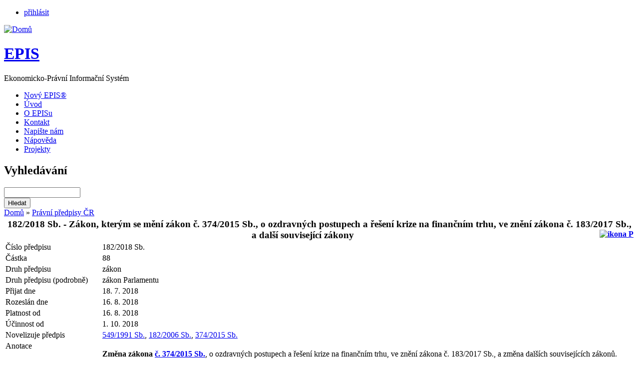

--- FILE ---
content_type: text/html; charset=utf-8
request_url: https://www.epis.cz/registr/registrpp/detail/4c7a692f314e32397039524d7653706450784d4775507a46516b6a3241354b784f524e523530647375315a774b35356c7147794943773d3d
body_size: 24558
content:
<!DOCTYPE html>
<html lang="cs" dir="ltr">
<head>
<meta http-equiv="X-UA-Compatible" content="IE=edge" />
<meta http-equiv="Content-Type" content="text/html; charset=utf-8" />
<meta name="robots" content="index,follow" />
<meta name="DC.title" content="EPIS | Ekonomicko-Právní Informační Systém" />
<link rel="shortcut icon" href="/misc/favicon.ico" type="image/x-icon" />
<title>EPIS | Ekonomicko-Právní Informační Systém</title>
<link type="text/css" rel="stylesheet" media="all" href="/modules/node/node.css?1" />
<link type="text/css" rel="stylesheet" media="all" href="/modules/poll/poll.css?1" />
<link type="text/css" rel="stylesheet" media="all" href="/modules/system/defaults.css?1" />
<link type="text/css" rel="stylesheet" media="all" href="/modules/system/system.css?1" />
<link type="text/css" rel="stylesheet" media="all" href="/modules/system/system-menus.css?1" />
<link type="text/css" rel="stylesheet" media="all" href="/modules/user/user.css?1" />
<link type="text/css" rel="stylesheet" media="all" href="/sites/all/modules/ckeditor/ckeditor.css?1" />
<link type="text/css" rel="stylesheet" media="all" href="/sites/all/modules/eu-cookie-compliance/css/eu_cookie_compliance.css?1" />
<link type="text/css" rel="stylesheet" media="all" href="/sites/all/modules/quotes/quotes.css?1" />
<link type="text/css" rel="stylesheet" media="all" href="/sites/all/modules/simplenews/simplenews.css?1" />
<link type="text/css" rel="stylesheet" media="all" href="/modules/forum/forum.css?1" />
<link type="text/css" rel="stylesheet" media="all" href="/sites/all/modules/views/css/views.css?1" />
<link type="text/css" rel="stylesheet" media="screen" href="/sites/all/themes/epis/css/layout.css?1" />
<link type="text/css" rel="stylesheet" media="screen" href="/sites/all/themes/epis/css/style.css?1" />
<link type="text/css" rel="stylesheet" media="screen" href="/sites/all/themes/epis/css/vse.css?1" />
<script type="text/javascript" src="/sites/all/modules/jquery_update/replace/jquery.min.js?1"></script>
<script type="text/javascript" src="/misc/drupal.js?1"></script>
<script type="text/javascript" src="/tmp/languages/cs_5a56fc76942e8a4c59f0313ec8a30eb0.js?1"></script>
<script type="text/javascript" src="/sites/all/modules/google_analytics/googleanalytics.js?1"></script>
<script type="text/javascript" src="/sites/all/themes/epis/js/lhc.js?1"></script>
<script type="text/javascript">jQuery.extend(Drupal.settings, { "basePath": "/", "googleanalytics": { "trackOutgoing": 1, "trackMailto": 1, "trackDownload": 1, "trackDownloadExtensions": "7z|aac|arc|arj|asf|asx|avi|bin|csv|doc|exe|flv|gif|gz|gzip|hqx|jar|jpe?g|js|mp(2|3|4|e?g)|mov(ie)?|msi|msp|pdf|phps|png|ppt|qtm?|ra(m|r)?|sea|sit|tar|tgz|torrent|txt|wav|wma|wmv|wpd|xls|xml|z|zip" } });</script>
<!--[if lt IE 9]>
<script src="//html5shiv.googlecode.com/svn/trunk/html5.js"></script>
<![endif]-->
<script type="text/javascript"> </script>

</head>
<body class="not-front not-logged-in page-registr one-sidebar sidebar-left">

<div id="page">
    <div id="top-panel">
       <ul class="control">
              
                <li class="item"><a href="/user/login">přihlásit</a></li>
                    </ul>
    </div>    

<header id="header" role="banner">
  <div id="logo-title">

          <a href="/" title="Domů" rel="home" id="logo">
        <img src="/sites/all/themes/epis/logo.png" alt="Domů" />
      </a>
        
    <div id="name-and-slogan">
              <h1 id="site-name">
          <a href="/" title="Domů" rel="home"><span>EPIS</span></a>
        </h1>
      
              <div id="site-slogan">Ekonomicko-Právní Informační Systém</div>
              
      <div id="navigation" class="menu withprimary ">
                    <nav id="primary" role="navigation">
                <ul class="links primary-links"><li class="menu-635 first"><a href="https://www.novyepis.cz" title="">Nový EPIS®</a></li>
<li class="menu-118"><a href="/home" title="Home">Úvod</a></li>
<li class="menu-116"><a href="/o-episu" title="profily">O EPISu</a></li>
<li class="menu-117"><a href="/kontakt" title="kontakt">Kontakt</a></li>
<li class="menu-582"><a href="http://www.epis.cz/contact" title="">Napište nám</a></li>
<li class="menu-590"><a href="/parser/go/4c7a692f314e3239703953704d5975454e38516c336c64393866304d576e51766945305a64615a644c554a7a6f7545684657754a48673d3d#a" title="">Nápověda</a></li>
<li class="menu-656 last"><a href="/projekty" title="Projekty">Projekty</a></li>
</ul>            </nav>
              </div> <!-- /navigation -->

    </div> <!-- /name-and-slogan -->
  </div> <!-- /logo-title -->

  
      <div id="header-region">
      <div id="block-parser-0" class="block block-parser">
  <h2>Vyhledávání</h2>

  <div class="content">
    
          <form action="https://www.epis.cz/parser/search/" method="get">
            <input type="text" name="s" size="17"><br />
            <input type="hidden" value="0" name="qt">
            <input type="submit" value="Hledat">
          </form>
          </div>
</div>
    </div>
  
</header> <!-- /header -->


<div id="container" class="clear-block with-navigation">

  <div id="main" class="column"><div id="main-squeeze">

    <div id="content" role="main">
      <div id="breadcrumb"><div class="breadcrumb"><a href="/">Domů</a> » <a href="/registr" title="">Právní předpisy ČR</a></div></div>                                    <div id="content-content" class="clear-block">
        <form action="/registr/registrpp/detail/4c7a692f314e32397039524d7653706450784d4775507a46516b6a3241354b784f524e523530647375315a774b35356c7147794943773d3d"  accept-charset="UTF-8" method="post" id="registrclient-getRegisterDetail">
<div><table style="margin-bottom: 5px;"><tr><th colspan="2"><big>182/2018 Sb. - Zákon, kterým se mění zákon č. 374/2015 Sb., o ozdravných postupech a řešení krize na finančním trhu, ve znění zákona č. 183/2017 Sb., a další související zákony</big><div style="float: right;"><a href="/parser/go/4c7a692f314e32397039524d7653706450784d4775482b5067575369655134755249687a696d6a675763556254302f4a6a77303733673d3d"><img src='/sites/all/modules/registrclient/img/Ikona_p.gif' alt='ikona P' title='Plné znění' ></a></div></th></tr><tr ><td style="width: 10%; min-width: 190px; border-color: white; vertical-align: top">Číslo předpisu</td><td style="border-color: white;"> 182/2018 Sb.</td></tr><tr ><td style="width: 10%; min-width: 190px; border-color: white; vertical-align: top">Částka</td><td style="border-color: white;"> 88</td></tr><tr ><td style="width: 10%; min-width: 190px; border-color: white; vertical-align: top">Druh předpisu</td><td style="border-color: white;"> zákon</td></tr><tr ><td style="width: 10%; min-width: 190px; border-color: white; vertical-align: top">Druh předpisu (podrobně)</td><td style="border-color: white;"> zákon Parlamentu</td></tr><tr ><td style="width: 10%; min-width: 190px; border-color: white; vertical-align: top">Přijat dne</td><td style="border-color: white;"> 18. 7. 2018</td></tr><tr ><td style="width: 10%; min-width: 190px; border-color: white; vertical-align: top">Rozeslán dne</td><td style="border-color: white;"> 16. 8. 2018</td></tr><tr ><td style="width: 10%; min-width: 190px; border-color: white; vertical-align: top">Platnost od</td><td style="border-color: white;"> 16. 8. 2018</td></tr><tr ><td style="width: 10%; min-width: 190px; border-color: white; vertical-align: top">Účinnost od</td><td style="border-color: white;"> 1. 10. 2018</td></tr><tr ><td style="width: 10%; min-width: 190px; border-color: white; vertical-align: top">Novelizuje předpis</td><td style="border-color: white;"> <a href="/registr/registrpp/detail/4c7a692f314e3239703951583032426b316f47785979354d725a5946414f796e5a5851714c457a2b326f4a62706a76625a75467545673d3d">549/1991 Sb.</a>, <a href="/registr/registrpp/detail/4c7a692f314e3239703954366976364c7555472b38782f49777a4338676a483671336e68746e784d487542686e474a644b322f7639673d3d">182/2006 Sb.</a>, <a href="/registr/registrpp/detail/4c7a692f314e3239703953705a364c6851424b42524f444c696842314d544e79434a4f6e667a615539646b41433439486674573254513d3d">374/2015 Sb.</a></td></tr><tr ><td style="width: 10%; min-width: 190px; border-color: white; vertical-align: top">Anotace</td><td style="border-color: white;"> <p><strong>Změna zákona <a href="/parser/go/4c7a692f314e3239703953705a364c6851424b42524f444c696842314d544e79434a4f6e667a615539646b41433439486674573254513d3d#a">č. 374/2015 Sb.</a></strong>, o ozdravných postupech a řešení krize na finančním trhu, ve znění zákona č. 183/2017 Sb., a změna dalších souvisejících zákonů.</p>

<p><strong>Změny:</strong></p>

<ul style="margin-left: 40px;">
	<li><strong>Změna zákona <a href="/parser/go/4c7a692f314e3239703953705a364c6851424b42524f444c696842314d544e79434a4f6e667a615539646b41433439486674573254513d3d#a">č. 374/2015 Sb.</a></strong>, o ozdravných postupech a řešení krize na finančním trhu, ve znění zákona č. 183/2017 Sb.</li>
</ul>

<p style="margin-left: 40px;"><strong>Změny v ustanoveních:</strong></p>

<ul style="margin-left: 80px;">
	<li><a href="/parser/go/4c7a692f314e3239703953705a364c6851424b42524f444c696842314d544e793546564c48416879417a336f4e6f756373326e5147416e5841437a74336c5a34#a">§2</a>, <a href="/parser/go/4c7a692f314e3239703953705a364c6851424b42524f444c696842314d544e79524d7074784663384273457a43352b657733545636724778384f763358556246#a">§8</a>, <a href="/parser/go/4c7a692f314e3239703953705a364c6851424b42524f444c696842314d544e793043334672566d4d647035384a334a4f7946566a63484551512b2f5532654663#a">§10</a>, <a href="/parser/go/4c7a692f314e3239703953705a364c6851424b42524f444c696842314d544e796f35696a2b63497a46554d2b534e6e3967667668432f534a77516a6f63357973#a">§14</a>, <a href="/parser/go/4c7a692f314e3239703953705a364c6851424b42524f444c696842314d544e79304c6a736e6f702b38514e466439734d585751486c6c72392b794a6374482f42#a">§17</a>, <a href="/parser/go/4c7a692f314e3239703953705a364c6851424b42524f444c696842314d544e796c377049745643553132484a65324a777248765263664f79474d434b667a776b#a">§22</a>, <a href="/parser/go/4c7a692f314e3239703953705a364c6851424b42524f444c696842314d544e79635069564f56383851596c4c7257526a70654b3737336e58397846566f675955#a">§23</a>, <a href="/parser/go/4c7a692f314e3239703953705a364c6851424b42524f444c696842314d544e795049734f444b6d7655786a38636e4a6a33644f766f4d727043703854756f4a50#a">§37</a>, <a href="/parser/go/4c7a692f314e3239703953705a364c6851424b42524f444c696842314d544e79726a373745307564577167546e706d47717369694b766432746a4179436b6632#a">§43</a>, <a href="/parser/go/4c7a692f314e3239703953705a364c6851424b42524f444c696842314d544e79416e437834704b6c575a32614f664b69792b587145454f377a65516c57744767#a">§54</a>, <a href="/parser/go/4c7a692f314e3239703953705a364c6851424b42524f444c696842314d544e796d786f2f4867695937495078355745635871665336574d5832766831596a6f30#a">§76</a>, <a href="/parser/go/4c7a692f314e3239703953705a364c6851424b42524f444c696842314d544e79396e4450544631414e686d495a68366d4b4b68483276377370563961367a544e#a">§85</a>, <a href="/parser/go/4c7a692f314e3239703953705a364c6851424b42524f444c696842314d544e79357556744265567868384b3336634c4d7437465453586c4f4d4c636338673051#a">§89</a>, <a href="/parser/go/4c7a692f314e3239703953705a364c6851424b42524f444c696842314d544e7932646d3271495251506d55693251422b374d67317a345878445067554c4b3453#a">§103</a>, <a href="/parser/go/4c7a692f314e3239703953705a364c6851424b42524f444c696842314d544e797952733353674a6b36436f4f4c5249525965585072504679495665616f656246#a">§106</a>, <a href="/parser/go/4c7a692f314e3239703953705a364c6851424b42524f444c696842314d544e7976506259536c38456b61685372775342753841786e52326d352f506b38495232#a">§114</a>, <a href="/parser/go/4c7a692f314e3239703953705a364c6851424b42524f444c696842314d544e79316b4f627070724f6d725265566b502f2b5731615861626e397a4c4755674366#a">§119</a>, <a href="/parser/go/4c7a692f314e3239703953705a364c6851424b42524f444c696842314d544e7973716a6d396b4c3356306a53716c55554d3041627a57586e364a58306c764e48#a">§148</a>, <a href="/parser/go/4c7a692f314e3239703953705a364c6851424b42524f444c696842314d544e79412b3149766375737438527772314147504e2b73645950334e6a4a7069524858#a">§149</a>, <a href="/parser/go/4c7a692f314e3239703953705a364c6851424b42524f444c696842314d544e796e6c306f4373716277416d7a7745704442614d3459644d3339396d6831465a41#a">§151</a>, <a href="/parser/go/4c7a692f314e3239703953705a364c6851424b42524f444c696842314d544e795a494a6f3761395a7469766231525046326d6f69447273334a34712b34736937#a">§165</a>, <a href="/parser/go/4c7a692f314e3239703953705a364c6851424b42524f444c696842314d544e793336454e504f6c427451367973783761446a38717a69537a7738766476377375#a">§169</a>, <a href="/parser/go/4c7a692f314e3239703953705a364c6851424b42524f444c696842314d544e79513338674d446c746c71666b6769464b545735437a4c704769365255626c5673#a">§174</a>, <a href="/parser/go/4c7a692f314e3239703953705a364c6851424b42524f444c696842314d544e795930475650765654396b546b736e70545067634c386f726e6b30694247394f6e#a">§178</a>, <a href="/parser/go/4c7a692f314e3239703953705a364c6851424b42524f444c696842314d544e79426d4c762f5a4256373542374d64785531465554394d5a656a55335161795349#a">§193</a>, <a href="/parser/go/4c7a692f314e3239703953705a364c6851424b42524f444c696842314d544e794242364c557759514a6d2f39464c766c4f564f4556755a387337556e48585470#a">§196</a>, <a href="/parser/go/4c7a692f314e3239703953705a364c6851424b42524f444c696842314d544e79374c344e52772f734957446d76546d6365564247716c50474557694232737636#a">§199</a>, <a href="/parser/go/4c7a692f314e3239703953705a364c6851424b42524f444c696842314d544e7978655955524d7149764f4452326d364f7a2f73415273385a68386b58526b6d38#a">§200</a>, <a href="/parser/go/4c7a692f314e3239703953705a364c6851424b42524f444c696842314d544e79725934377235514b76596453656f7a4d35714e79693938706a45412b52344676#a">§201</a>, <a href="/parser/go/4c7a692f314e3239703953705a364c6851424b42524f444c696842314d544e79635a614b2f397138614d71476b7471727157674c305154566145724f65376844#a">§202</a>, <a href="/parser/go/4c7a692f314e3239703953705a364c6851424b42524f444c696842314d544e795761304753514b7457455a4441385464386e55323547667a3961656c372f566f#a">§206</a>, <a href="/parser/go/4c7a692f314e3239703953705a364c6851424b42524f444c696842314d544e7939505857396a79617877716f416a42427831394662716838713651374b632b6a#a">§208</a>, <a href="/parser/go/4c7a692f314e3239703953705a364c6851424b42524f444c696842314d544e79654e4e3644315872473235364967484e576353714c65344d49786d7a77447366#a">§210</a>, <a href="/parser/go/4c7a692f314e3239703953705a364c6851424b42524f444c696842314d544e794c694f6559324730566a72306b5449706849444d4a682f4e55496b627062664d#a">§212</a>, <a href="/parser/go/4c7a692f314e3239703953705a364c6851424b42524f444c696842314d544e797273345458776f4c6c58475368426c7234447170506f765a5359594f7a305139#a">§221</a>, <a href="/parser/go/4c7a692f314e3239703953705a364c6851424b42524f444c696842314d544e79464636572f796658527979446c4574546a76517a6e6f7a5773486b566879754b#a">§222</a>, <a href="/parser/go/4c7a692f314e3239703953705a364c6851424b42524f444c696842314d544e796c5055783178336a6841667947566366417350346f70496d5530444b65643536#a">§223</a>, <a href="/parser/go/4c7a692f314e3239703953705a364c6851424b42524f444c696842314d544e7967446a384a61514532434577326b422f4437704d386d3459463849697148386b#a">§233</a>, <a href="/parser/go/4c7a692f314e3239703953705a364c6851424b42524f444c696842314d544e79313754675773317a475379376e4c4d79544371666e34786e655534796f732f38#a">§234</a>, <a href="/parser/go/4c7a692f314e3239703953705a364c6851424b42524f444c696842314d544e79655261306a43676c57347664304e57384236774b58706b725634613451304837#a">§236</a>, <a href="/parser/go/4c7a692f314e3239703953705a364c6851424b42524f444c696842314d544e7970493572634764656d79343672516549775a44754950546a4d424b4b69625062#a">§237</a>, <a href="/parser/go/4c7a692f314e3239703953705a364c6851424b42524f444c696842314d544e79496a3762303479697268716b7831315a326e47536e434c74584e6963414e5344#a">§241</a>, <a href="/parser/go/4c7a692f314e3239703953705a364c6851424b42524f444c696842314d544e797a6d34314b6a4e4c4a63484e50414c4239483536533236426a624f4b78436733#a">§244</a>, <a href="/parser/go/4c7a692f314e3239703953705a364c6851424b42524f444c696842314d544e7969496a4b7570386d576c78622b70697944774c365559756c6e37377336733071#a">§245</a>, <a href="/parser/go/4c7a692f314e3239703953705a364c6851424b42524f444c696842314d544e796d555557414239327166456644354277465661525135544a76647761496d676a#a">§247</a>, <a href="/parser/go/4c7a692f314e3239703953705a364c6851424b42524f444c696842314d544e7951672f53437a4b4d6f6868686b4138667038477053565a55637968437058442b#a">§250</a>, <a href="/parser/go/4c7a692f314e3239703953705a364c6851424b42524f444c696842314d544e796d3946336b355074566e6e5050537a702f706b7a476d58424841563269654b53#a">§251</a> (změny),</li>
	<li>v části páté se doplňuje hlava V (<a href="/parser/go/4c7a692f314e3239703953705a364c6851424b42524f444c696842314d544e79414f5961554454557253566d5a33506770615044584555662f7632356d456274#a">§74a</a> a <a href="/parser/go/4c7a692f314e3239703953705a364c6851424b42524f444c696842314d544e79545838364276624563435177326d472f3659743630622b453036586a7a4c6179#a">§74b</a>),</li>
	<li><a href="/parser/go/4c7a692f314e3239703953705a364c6851424b42524f444c696842314d544e7948714d6f42444e5243636f74684f73565569506b6d6d582b777a634b676d476a#a">§79</a> se zrušuje,</li>
	<li>vkládá se nový <a href="/parser/go/4c7a692f314e3239703953705a364c6851424b42524f444c696842314d544e792f5651427a6d73566a75412f43795432304d68777848562f2b586a5034305163#a">§82a</a>, <a href="/parser/go/4c7a692f314e3239703953705a364c6851424b42524f444c696842314d544e796d537276312b7a437179525378763957414e596944596e47486347656a69744d#a">§215a</a> a <a href="/parser/go/4c7a692f314e3239703953705a364c6851424b42524f444c696842314d544e793143776242582b657674384c4e6d3047533031584d6468566c7771427a764d37#a">§215b</a>, <a href="/parser/go/4c7a692f314e3239703953705a364c6851424b42524f444c696842314d544e7964674e4f4133687661695053425a4a6d726a50436d35414a4e684e6975363937#a">§251a</a>,</li>
	<li><a href="/parser/go/4c7a692f314e3239703953705a364c6851424b42524f444c696842314d544e7939572f51734f576f4763723544746e6535392b675a484a6d4a695149476c4944#a">§110</a> - nové znění,</li>
	<li>v části šesté hlavě II dílu 6 nadpisu <a href="/parser/go/4c7a692f314e3239703953705a364c6851424b42524f444c696842314d544e7973716a6d396b4c3356306a53716c55554d3041627a57586e364a58306c764e48#a">oddílu 5</a> se slovo "Souhlas" nahrazuje slovem "Uznání",</li>
	<li>v části šesté hlavě III v nadpisu <a href="/parser/go/4c7a692f314e3239703953705a364c6851424b42524f444c696842314d544e793944625933497a4a386c54686b6243506e66747a79786f367a476b47644b674c#a">dílu 3</a> se doplňují slova "a Fondu pro řešení krize",</li>
</ul>

<p style="margin-left: 40px;"><strong><a href="/parser/go/4c7a692f314e32397039524d7653706450784d4775507a46516b6a3241354b783838614c6e46545448796e5437756450443736504c4f6c2f3961474d484c4f70#a">Čl. II</a> - Přechodné ustanovení</strong></p>

<ul style="margin-left: 40px;">
	<li><strong>Změna v <a href="/parser/go/4c7a692f314e3239703951583032426b316f47785979354d725a5946414f796e5551754942474551477847694535474a79775731434a326c714f327956644158#a">§11</a> odst. 2 zákona č. 549/1991 Sb.</strong>, o soudních poplatcích, ve znění pozdějších předpisů.</li>
	<li><strong>Změny v <a href="/parser/go/4c7a692f314e3239703954366976364c7555472b38782f49777a4338676a48364e56632f414b6f616e6d456874684371473249334330394a7451317539675252#a">§368</a>, <a href="/parser/go/4c7a692f314e3239703954366976364c7555472b38782f49777a4338676a4836794e31506b6b6270537636784e4d324d714e4f656b48356d4631526f4e324775#a">§368b</a> a v <a href="/parser/go/4c7a692f314e3239703954366976364c7555472b38782f49777a4338676a48362b2f64677a396d5264493067564b3037546366474e5a7264334752457a474d30#a">§374</a> zákona č. 182/2006 Sb.</strong>, o úpadku a způsobech jeho řešení (insolvenční zákon), ve znění pozdějších předpisů.</li>
</ul>
</td></tr></div></table><input type="hidden" name="form_build_id" id="form-1051cdcededada232baa9afc75ff8121" value="form-1051cdcededada232baa9afc75ff8121"  />
<input type="hidden" name="form_id" id="edit-registrclient-getRegisterDetail" value="registrclient_getRegisterDetail"  />

</div></form>
      </div> <!-- /content-content -->
          </div> <!-- /content -->

  </div></div> <!-- /main-squeeze /main -->

      <aside id="sidebar-left" class="column sidebar" role="complementary">
      <div id="block-user-1" class="block block-user">

  <div class="content">
    <ul class="menu"><li class="collapsed first active-trail"><a href="/registr" title="">Právní předpisy ČR</a></li>
<li class="leaf"><a href="/parser/go/4c7a692f314e32397039544c502b334538306b4c4341326b634f39625577492f4834756d59786c307070315249626862376f546e4f413d3d" title="">Právo EU</a></li>
<li class="leaf"><a href="/registr/judikatura" title="">Judikatura</a></li>
<li class="leaf"><a href="/parser/go/4c7a692f314e32397039546365653153734f62707652665656496b495a52766f6d756544494f462b6d35356170573372597443656c413d3d" title="">Vyhlášky měst a krajů</a></li>
<li class="leaf"><a href="/registr/financni-zpravodaj" title="">Finanční zpravodaj MF ČR</a></li>
<li class="leaf"><a href="/parser/go/4c7a692f314e32397039516c6b4b65526f4372363476716961342f51706c56426759737976332f5832685858707363666b774f3637673d3d" title="">Vybrané sazby</a></li>
<li class="leaf"><a href="/registr/strucny-pravnicky-slovnik" title="">Stručný právnický slovník</a></li>
<li class="collapsed"><a href="/majak/vypis/majak" title="">Maják</a></li>
<li class="leaf"><a href="/parser/go/4c7a692f314e32397039543333737a6f667242596d46414a74532f37417568756430614a626e772b55442b6d794564375453766c4b773d3d" title="">Internetové odkazy</a></li>
<li class="collapsed last"><a href="/parser/search">Vyhledávání</a></li>
</ul>  </div>
</div>
    </aside> <!-- /sidebar-left -->
  
  
</div> <!-- /container -->


<div id="footer-wrapper">
  <footer id="footer" role="contentinfo">
    <p>©2021 Všechna práva vyhrazena. GRAND s.r.o., Nerudova 653/40 703 00 Ostrava - Vítkovice<br />
	e-mail: grand@grand-software.cz; epis@epis.cz; <a href="http://www.epis.cz/vseobecne-obchodni-podminky">Obchodní podmínky</a></p>
      </footer> <!-- /footer -->
</div> <!-- /footer-wrapper -->


<script type="text/javascript" src="/sites/all/modules/eu-cookie-compliance/js/eu_cookie_compliance.js?1"></script>
<script type="text/javascript">jQuery.extend(Drupal.settings, { "eu_cookie_compliance": { "popup_enabled": 1, "popup_agreed_enabled": 1, "popup_hide_agreed": 1, "popup_clicking_confirmation": 1, "popup_html_info": "\n\x3cdiv\x3e\n  \x3cdiv class =\"popup-content info\"\x3e\n    \x3cdiv id=\"popup-text\"\x3e\n      \x3cp\x3eTato stránka používá k poskytování služeb a analýze návštěvnosti soubory cookie.	Používáním tohoto webu s tím souhlasíte.\x3c/p\x3e\n    \x3c/div\x3e\n    \x3cdiv id=\"popup-buttons\"\x3e\n      \x3cbutton type=\"button\" class=\"agree-button\"\x3eSouhlasím\x3c/button\x3e\n    \x3cbutton type=\"button\" class=\"find-more-button\"\x3eNesouhlasím, poskytněte mi více informací\x3c/button\x3e\n    \x3c/div\x3e\n  \x3c/div\x3e\n\x3c/div\x3e\n", "popup_html_agreed": "\n\x3cdiv\x3e\n  \x3cdiv class =\"popup-content agreed\"\x3e\n    \x3cdiv id=\"popup-text\"\x3e\n      \x3cp\x3eDěkujeme za vyjádření souhlasu s používáním cookies.	Nyní můžete tuto zprávu skrýt nebo zjistit o cookies více.\x3c/p\x3e\n    \x3c/div\x3e\n    \x3cdiv id=\"popup-buttons\"\x3e\n      \x3cbutton type=\"button\" class=\"hide-popup-button\"\x3eSkrýt \x3c/button\x3e\n    \x3cbutton type=\"button\" class=\"find-more-button\" \x3eVíce informací\x3c/button\x3e\n    \x3c/div\x3e\n  \x3c/div\x3e\n\x3c/div\x3e\n", "popup_height": "auto", "popup_width": "100%", "popup_delay": 1000, "popup_link": "https://cs.wikipedia.org/wiki/HTTP_cookie", "popup_position": null, "popup_language": "cs" } });</script>
<script type="text/javascript">var _gaq = _gaq || [];_gaq.push(["_setAccount", "UA-8091971-3"]);_gaq.push(["_trackPageview"]);(function() {var ga = document.createElement("script");ga.type = "text/javascript";ga.async = true;ga.src = ("https:" == document.location.protocol ? "https://ssl" : "http://www") + ".google-analytics.com/ga.js";var s = document.getElementsByTagName("script")[0];s.parentNode.insertBefore(ga, s);})();</script>

</div> <!-- /page -->

</body>
</html>